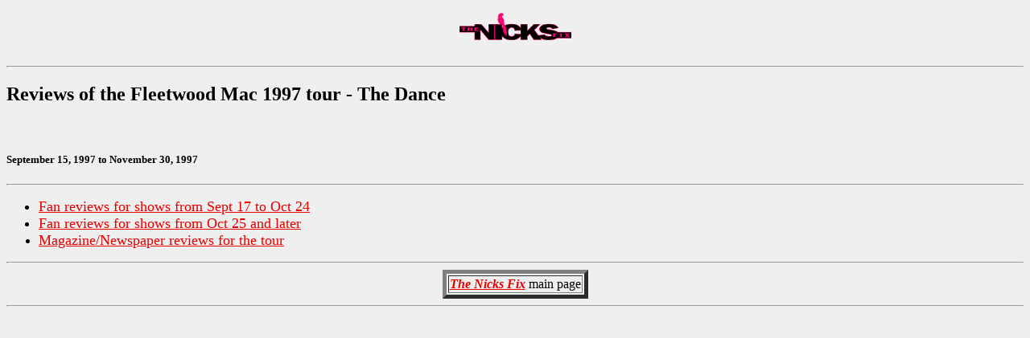

--- FILE ---
content_type: text/html
request_url: http://stevienicks.net/dancerev.htm
body_size: 514
content:
<HTML>
<HEAD>
<TITLE> The Dance concert reviews </TITLE>
</HEAD>
<BODY BGCOLOR="#EFEFEF" TEXT="#000000" LINK="#E60000" VLINK="#0000FF" ALINK="#008000">
<CENTER><img alt="[The Nicks Fix]" src="nxfxsmal.gif" WIDTH=148 HEIGHT=66></CENTER>
<BASEFONT SIZE=3>
<hr>

<STRONG><H2>Reviews of the Fleetwood Mac 1997 tour - The Dance</H2><BR>
<H5>September 15, 1997 to November 30, 1997</H5></STRONG>
<HR>
<UL>
<FONT SIZE="+1"><li><A HREF="reviewa97.htm">Fan reviews for shows from Sept 17 to Oct 24</A>
<li><A HREF="reviewb97.htm">Fan reviews for shows from Oct 25 and later</A>
<li><A Href="revmag97.htm">Magazine/Newspaper reviews for the tour</A>
</FONT>
</UL>

<hr>
<center>
<table colspec="L20" border=5>
<tr><td>
<a target="_parent" href="index.htm"><b><i>The Nicks Fix</i></b></a> main page
</td></tr>
</table>
</center>
<hr>
</BODY>
</HTML>